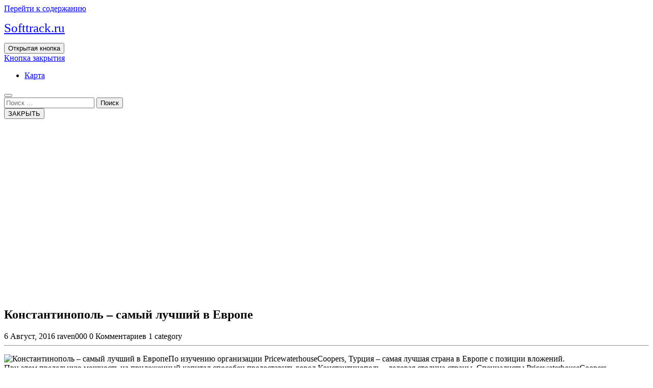

--- FILE ---
content_type: text/html; charset=UTF-8
request_url: https://softtrack.ru/stati/konstantinopol-samyj-luchshij-v-evrope/
body_size: 12463
content:
<!DOCTYPE html>
<html lang="ru-RU">
<head>
  <meta charset="UTF-8">
  <meta name="viewport" content="width=device-width">
  <title>Константинополь – самый лучший в Европе | Softtrack.ru</title>

<!-- All In One SEO Pack 3.5.2[129,196] -->
<script type="application/ld+json" class="aioseop-schema">{"@context":"https://schema.org","@graph":[{"@type":"Organization","@id":"https://softtrack.ru/#organization","url":"https://softtrack.ru/","name":"Softtrack.ru","sameAs":[]},{"@type":"WebSite","@id":"https://softtrack.ru/#website","url":"https://softtrack.ru/","name":"Softtrack.ru","publisher":{"@id":"https://softtrack.ru/#organization"},"potentialAction":{"@type":"SearchAction","target":"https://softtrack.ru/?s={search_term_string}","query-input":"required name=search_term_string"}},{"@type":"WebPage","@id":"https://softtrack.ru/stati/konstantinopol-samyj-luchshij-v-evrope/#webpage","url":"https://softtrack.ru/stati/konstantinopol-samyj-luchshij-v-evrope/","inLanguage":"ru-RU","name":"Константинополь – самый лучший в Европе","isPartOf":{"@id":"https://softtrack.ru/#website"},"breadcrumb":{"@id":"https://softtrack.ru/stati/konstantinopol-samyj-luchshij-v-evrope/#breadcrumblist"},"datePublished":"2016-08-06T16:55:47+00:00","dateModified":"2016-08-06T16:55:47+00:00"},{"@type":"Article","@id":"https://softtrack.ru/stati/konstantinopol-samyj-luchshij-v-evrope/#article","isPartOf":{"@id":"https://softtrack.ru/stati/konstantinopol-samyj-luchshij-v-evrope/#webpage"},"author":{"@id":"https://softtrack.ru/author/raven000/#author"},"headline":"Константинополь – самый лучший в Европе","datePublished":"2016-08-06T16:55:47+00:00","dateModified":"2016-08-06T16:55:47+00:00","commentCount":0,"mainEntityOfPage":{"@id":"https://softtrack.ru/stati/konstantinopol-samyj-luchshij-v-evrope/#webpage"},"publisher":{"@id":"https://softtrack.ru/#organization"},"articleSection":"Статьи"},{"@type":"Person","@id":"https://softtrack.ru/author/raven000/#author","name":"raven000","sameAs":[],"image":{"@type":"ImageObject","@id":"https://softtrack.ru/#personlogo","url":"https://secure.gravatar.com/avatar/cfe7b6a6acc1885c15d67ef140ca458e?s=96&d=mm&r=g","width":96,"height":96,"caption":"raven000"}},{"@type":"BreadcrumbList","@id":"https://softtrack.ru/stati/konstantinopol-samyj-luchshij-v-evrope/#breadcrumblist","itemListElement":[{"@type":"ListItem","position":1,"item":{"@type":"WebPage","@id":"https://softtrack.ru/","url":"https://softtrack.ru/","name":"Softtrack.ru"}},{"@type":"ListItem","position":2,"item":{"@type":"WebPage","@id":"https://softtrack.ru/stati/konstantinopol-samyj-luchshij-v-evrope/","url":"https://softtrack.ru/stati/konstantinopol-samyj-luchshij-v-evrope/","name":"Константинополь – самый лучший в Европе"}}]}]}</script>
<link rel="canonical" href="https://softtrack.ru/stati/konstantinopol-samyj-luchshij-v-evrope/" />
<!-- All In One SEO Pack -->
<link rel='dns-prefetch' href='//fonts.googleapis.com' />
<link rel='dns-prefetch' href='//s.w.org' />
<link rel="alternate" type="application/rss+xml" title="Softtrack.ru &raquo; Лента" href="https://softtrack.ru/feed/" />
<link rel="alternate" type="application/rss+xml" title="Softtrack.ru &raquo; Лента комментариев" href="https://softtrack.ru/comments/feed/" />
<link rel="alternate" type="application/rss+xml" title="Softtrack.ru &raquo; Лента комментариев к &laquo;Константинополь – самый лучший в Европе&raquo;" href="https://softtrack.ru/stati/konstantinopol-samyj-luchshij-v-evrope/feed/" />
		<script type="text/javascript">
			window._wpemojiSettings = {"baseUrl":"https:\/\/s.w.org\/images\/core\/emoji\/11\/72x72\/","ext":".png","svgUrl":"https:\/\/s.w.org\/images\/core\/emoji\/11\/svg\/","svgExt":".svg","source":{"concatemoji":"https:\/\/softtrack.ru\/wp-includes\/js\/wp-emoji-release.min.js?ver=4.9.18"}};
			!function(e,a,t){var n,r,o,i=a.createElement("canvas"),p=i.getContext&&i.getContext("2d");function s(e,t){var a=String.fromCharCode;p.clearRect(0,0,i.width,i.height),p.fillText(a.apply(this,e),0,0);e=i.toDataURL();return p.clearRect(0,0,i.width,i.height),p.fillText(a.apply(this,t),0,0),e===i.toDataURL()}function c(e){var t=a.createElement("script");t.src=e,t.defer=t.type="text/javascript",a.getElementsByTagName("head")[0].appendChild(t)}for(o=Array("flag","emoji"),t.supports={everything:!0,everythingExceptFlag:!0},r=0;r<o.length;r++)t.supports[o[r]]=function(e){if(!p||!p.fillText)return!1;switch(p.textBaseline="top",p.font="600 32px Arial",e){case"flag":return s([55356,56826,55356,56819],[55356,56826,8203,55356,56819])?!1:!s([55356,57332,56128,56423,56128,56418,56128,56421,56128,56430,56128,56423,56128,56447],[55356,57332,8203,56128,56423,8203,56128,56418,8203,56128,56421,8203,56128,56430,8203,56128,56423,8203,56128,56447]);case"emoji":return!s([55358,56760,9792,65039],[55358,56760,8203,9792,65039])}return!1}(o[r]),t.supports.everything=t.supports.everything&&t.supports[o[r]],"flag"!==o[r]&&(t.supports.everythingExceptFlag=t.supports.everythingExceptFlag&&t.supports[o[r]]);t.supports.everythingExceptFlag=t.supports.everythingExceptFlag&&!t.supports.flag,t.DOMReady=!1,t.readyCallback=function(){t.DOMReady=!0},t.supports.everything||(n=function(){t.readyCallback()},a.addEventListener?(a.addEventListener("DOMContentLoaded",n,!1),e.addEventListener("load",n,!1)):(e.attachEvent("onload",n),a.attachEvent("onreadystatechange",function(){"complete"===a.readyState&&t.readyCallback()})),(n=t.source||{}).concatemoji?c(n.concatemoji):n.wpemoji&&n.twemoji&&(c(n.twemoji),c(n.wpemoji)))}(window,document,window._wpemojiSettings);
		</script>
		<style type="text/css">
img.wp-smiley,
img.emoji {
	display: inline !important;
	border: none !important;
	box-shadow: none !important;
	height: 1em !important;
	width: 1em !important;
	margin: 0 .07em !important;
	vertical-align: -0.1em !important;
	background: none !important;
	padding: 0 !important;
}
</style>
<link rel='stylesheet' id='window-blinds-repair-fonts-css'  href='//fonts.googleapis.com/css?family=Mali%3Aital%2Cwght%400%2C200%3B0%2C300%3B0%2C400%3B0%2C500%3B0%2C600%3B0%2C700%3B1%2C200%3B1%2C300%3B1%2C400%3B1%2C500%3B1%2C600%3B1%2C700%7CRoboto%3Awght%400%2C100%3B0%2C300%3B0%2C400%3B0%2C500%3B0%2C700%3B0%2C900%3B1%2C100%3B1%2C300%3B1%2C400%3B1%2C500%3B1%2C700%3B1%2C900%7CFira%20Sans%20Condensed%3Aital%2Cwght%400%2C100%3B0%2C200%3B0%2C300%3B0%2C400%3B0%2C500%3B0%2C600%3B0%2C700%3B0%2C800%3B0%2C900%3B1%2C100%3B1%2C200%3B1%2C300%3B1%2C400%3B1%2C500%3B1%2C600%3B1%2C700%3B1%2C800%3B1%2C900%26family%3DFira%2BSans%3Aital%2Cwght%400%2C100%3B0%2C200%3B0%2C300%3B0%2C400%3B0%2C500%3B0%2C600%3B0%2C700%3B0%2C800%3B0%2C900%3B1%2C100%3B1%2C200%3B1%2C300%3B1%2C400%3B1%2C500%3B1%2C600%3B1%2C700%3B1%2C800%3B1%2C900%7CJura%3Aital%2Cwght%40300%3B400%3B500%3B600%3B700%7CPoppins%3Aital%2Cwght%400%2C100%3B0%2C200%3B0%2C300%3B0%2C400%3B0%2C500%3B0%2C600%3B0%2C700%3B0%2C800%3B0%2C900%3B1%2C100%3B1%2C200%3B1%2C300%3B1%2C400%3B1%2C500%3B1%2C600%3B1%2C700%3B1%2C800%3B1%2C900%7CBad%20Script%7CBebas%20Neue%7CFjalla%20One%7CPT%20Sans%3Aital%2Cwght%400%2C400%3B0%2C700%3B1%2C400%3B1%2C700%7CPT%20Serif%3Aital%2Cwght%400%2C400%3B0%2C700%3B1%2C400%3B1%2C700%7CRoboto%20Condensed%3Aital%2Cwght%400%2C300%3B0%2C400%3B0%2C700%3B1%2C300%3B1%2C400%3B1%2C700%7CAlex%20Brush%7COverpass%3Aital%2Cwght%400%2C100%3B0%2C200%3B0%2C300%3B0%2C400%3B0%2C500%3B0%2C600%3B0%2C700%3B0%2C800%3B0%2C900%3B1%2C100%3B1%2C200%3B1%2C300%3B1%2C400%3B1%2C500%3B1%2C600%3B1%2C700%3B1%2C800%3B1%2C900%7CMontserrat%3Aital%2Cwght%400%2C100%3B0%2C200%3B0%2C300%3B0%2C400%3B0%2C500%3B0%2C600%3B0%2C700%3B0%2C800%3B0%2C900%3B1%2C100%3B1%2C200%3B1%2C300%3B1%2C400%3B1%2C500%3B1%2C600%3B1%2C700%3B1%2C800%3B1%2C900%7CPlayball%7CAlegreya%3Aital%2Cwght%400%2C400%3B0%2C500%3B0%2C600%3B0%2C700%3B0%2C800%3B0%2C900%3B1%2C400%3B1%2C500%3B1%2C600%3B1%2C700%3B1%2C800%3B1%2C900%7CJulius%20Sans%20One%7CArsenal%3Aital%2Cwght%400%2C400%3B0%2C700%3B1%2C400%3B1%2C700%7CSlabo%2013px%7CLato%3Aital%2Cwght%400%2C100%3B0%2C300%3B0%2C400%3B0%2C700%3B0%2C900%3B1%2C100%3B1%2C300%3B1%2C400%3B1%2C700%3B1%2C900%7COverpass%20Mono%3Awght%40300%3B400%3B500%3B600%3B700%7CSource%20Sans%20Pro%3Aital%2Cwght%400%2C200%3B0%2C300%3B0%2C400%3B0%2C600%3B0%2C700%3B0%2C900%3B1%2C200%3B1%2C300%3B1%2C400%3B1%2C600%3B1%2C700%3B1%2C900%7CRaleway%3Aital%2Cwght%400%2C100%3B0%2C200%3B0%2C300%3B0%2C400%3B0%2C500%3B0%2C600%3B0%2C700%3B0%2C800%3B0%2C900%3B1%2C100%3B1%2C200%3B1%2C300%3B1%2C400%3B1%2C500%3B1%2C600%3B1%2C700%3B1%2C800%3B1%2C900%7CMerriweather%3Aital%2Cwght%400%2C300%3B0%2C400%3B0%2C700%3B0%2C900%3B1%2C300%3B1%2C400%3B1%2C700%3B1%2C900%7CRubik%3Aital%2Cwght%400%2C300%3B0%2C400%3B0%2C500%3B0%2C600%3B0%2C700%3B0%2C800%3B0%2C900%3B1%2C300%3B1%2C400%3B1%2C500%3B1%2C600%3B1%2C700%3B1%2C800%3B1%2C900%7CLora%3Aital%2Cwght%400%2C400%3B0%2C500%3B0%2C600%3B0%2C700%3B1%2C400%3B1%2C500%3B1%2C600%3B1%2C700%7CUbuntu%3Aital%2Cwght%400%2C300%3B0%2C400%3B0%2C500%3B0%2C700%3B1%2C300%3B1%2C400%3B1%2C500%3B1%2C700%7CCabin%3Aital%2Cwght%400%2C400%3B0%2C500%3B0%2C600%3B0%2C700%3B1%2C400%3B1%2C500%3B1%2C600%3B1%2C700%7CArimo%3Aital%2Cwght%400%2C400%3B0%2C500%3B0%2C600%3B0%2C700%3B1%2C400%3B1%2C500%3B1%2C600%3B1%2C700%7CPlayfair%20Display%3Aital%2Cwght%400%2C400%3B0%2C500%3B0%2C600%3B0%2C700%3B0%2C800%3B0%2C900%3B1%2C400%3B1%2C500%3B1%2C600%3B1%2C700%3B1%2C800%3B1%2C900%7CQuicksand%3Awght%40300%3B400%3B500%3B600%3B700%7CPadauk%3Awght%40400%3B700%7CMulish%3Aital%2Cwght%400%2C200%3B0%2C300%3B0%2C400%3B0%2C500%3B0%2C600%3B0%2C700%3B0%2C800%3B0%2C900%3B0%2C1000%3B1%2C200%3B1%2C300%3B1%2C400%3B1%2C500%3B1%2C600%3B1%2C700%3B1%2C800%3B1%2C900%3B1%2C1000%7CInconsolata%3Awght%40200%3B300%3B400%3B500%3B600%3B700%3B800%3B900%26family%3DMulish%3Aital%2Cwght%400%2C200%3B0%2C300%3B0%2C400%3B0%2C500%3B0%2C600%3B0%2C700%3B0%2C800%3B0%2C900%3B0%2C1000%3B1%2C200%3B1%2C300%3B1%2C400%3B1%2C500%3B1%2C600%3B1%2C700%3B1%2C800%3B1%2C900%3B1%2C1000%7CBitter%3Aital%2Cwght%400%2C100%3B0%2C200%3B0%2C300%3B0%2C400%3B0%2C500%3B0%2C600%3B0%2C700%3B0%2C800%3B0%2C900%3B1%2C100%3B1%2C200%3B1%2C300%3B1%2C400%3B1%2C500%3B1%2C600%3B1%2C700%3B1%2C800%3B1%2C900%26family%3DMulish%3Aital%2Cwght%400%2C200%3B0%2C300%3B0%2C400%3B0%2C500%3B0%2C600%3B0%2C700%3B0%2C800%3B0%2C900%3B0%2C1000%3B1%2C200%3B1%2C300%3B1%2C400%3B1%2C500%3B1%2C600%3B1%2C700%3B1%2C800%3B1%2C900%3B1%2C1000%7CPacifico%7CIndie%20Flower%7CVT323%7CDosis%3Awght%40200%3B300%3B400%3B500%3B600%3B700%3B800%7CFrank%20Ruhl%20Libre%3Awght%40300%3B400%3B500%3B700%3B900%7CFjalla%20One%7CFigtree%3Aital%2Cwght%400%2C300%3B0%2C400%3B0%2C500%3B0%2C600%3B0%2C700%3B0%2C800%3B0%2C900%3B1%2C300%3B1%2C400%3B1%2C500%3B1%2C600%3B1%2C700%3B1%2C800%3B1%2C900%7COxygen%3Awght%40300%3B400%3B700%7CArvo%3Aital%2Cwght%400%2C400%3B0%2C700%3B1%2C400%3B1%2C700%7CNoto%20Serif%3Aital%2Cwght%400%2C400%3B0%2C700%3B1%2C400%3B1%2C700%7CLobster%7CCrimson%20Text%3Aital%2Cwght%400%2C400%3B0%2C600%3B0%2C700%3B1%2C400%3B1%2C600%3B1%2C700%7CYanone%20Kaffeesatz%3Awght%40200%3B300%3B400%3B500%3B600%3B700%7CAnton%7CLibre%20Baskerville%3Aital%2Cwght%400%2C400%3B0%2C700%3B1%2C400%7CBree%20Serif%7CGloria%20Hallelujah%7CAbril%20Fatface%7CVarela%20Round%7CVampiro%20One%7CShadows%20Into%20Light%7CCuprum%3Aital%2Cwght%400%2C400%3B0%2C500%3B0%2C600%3B0%2C700%3B1%2C400%3B1%2C500%3B1%2C600%3B1%2C700%7CRokkitt%3Awght%40100%3B200%3B300%3B400%3B500%3B600%3B700%3B800%3B900%7CVollkorn%3Aital%2Cwght%400%2C400%3B0%2C500%3B0%2C600%3B0%2C700%3B0%2C800%3B0%2C900%3B1%2C400%3B1%2C500%3B1%2C600%3B1%2C700%3B1%2C800%3B1%2C900%7CFrancois%20One%7COrbitron%3Awght%40400%3B500%3B600%3B700%3B800%3B900%7CPatua%20One%7CAcme%7CSatisfy%7CJosefin%20Slab%3Aital%2Cwght%400%2C100%3B0%2C200%3B0%2C300%3B0%2C400%3B0%2C500%3B0%2C600%3B0%2C700%3B1%2C100%3B1%2C200%3B1%2C300%3B1%2C400%3B1%2C500%3B1%2C600%3B1%2C700%7CQuattrocento%20Sans%3Aital%2Cwght%400%2C400%3B0%2C700%3B1%2C400%3B1%2C700%7CArchitects%20Daughter%7CRusso%20One%7CMonda%3Awght%40400%3B700%7CRighteous%7CLobster%20Two%3Aital%2Cwght%400%2C400%3B0%2C700%3B1%2C400%3B1%2C700%7CHammersmith%20One%7CCourgette%7CPermanent%20Marke%7CCherry%20Swash%3Awght%40400%3B700%7CCormorant%20Garamond%3Aital%2Cwght%400%2C300%3B0%2C400%3B0%2C500%3B0%2C600%3B0%2C700%3B1%2C300%3B1%2C400%3B1%2C500%3B1%2C600%3B1%2C700%7CPoiret%20One%7CBenchNine%3Awght%40300%3B400%3B700%7CEconomica%3Aital%2Cwght%400%2C400%3B0%2C700%3B1%2C400%3B1%2C700%7CHandlee%7CCardo%3Aital%2Cwght%400%2C400%3B0%2C700%3B1%2C400%7CAlfa%20Slab%20One%7CAveria%20Serif%20Libre%3Aital%2Cwght%400%2C300%3B0%2C400%3B0%2C700%3B1%2C300%3B1%2C400%3B1%2C700%7CCookie%7CChewy%7CGreat%20Vibes%7CComing%20Soon%7CPhilosopher%3Aital%2Cwght%400%2C400%3B0%2C700%3B1%2C400%3B1%2C700%7CDays%20One%7CKanit%3Aital%2Cwght%400%2C100%3B0%2C200%3B0%2C300%3B0%2C400%3B0%2C500%3B0%2C600%3B0%2C700%3B0%2C800%3B0%2C900%3B1%2C100%3B1%2C200%3B1%2C300%3B1%2C400%3B1%2C500%3B1%2C600%3B1%2C700%3B1%2C800%3B1%2C900%7CShrikhand%7CTangerine%3Awght%40400%3B700%7CIM%20Fell%20English%20SC%7CBoogaloo%7CBangers%7CFredoka%20One%7CVolkhov%3Aital%2Cwght%400%2C400%3B0%2C700%3B1%2C400%3B1%2C700%7CShadows%20Into%20Light%20Two%7CMarck%20Script%7CSacramento%7CUnica%20One%7CDancing%20Script%3Awght%40400%3B500%3B600%3B700%7CExo%202%3Aital%2Cwght%400%2C100%3B0%2C200%3B0%2C300%3B0%2C400%3B0%2C500%3B0%2C600%3B0%2C700%3B0%2C800%3B0%2C900%3B1%2C100%3B1%2C200%3B1%2C300%3B1%2C400%3B1%2C500%3B1%2C600%3B1%2C700%3B1%2C800%3B1%2C900%7CArchivo%3Aital%2Cwght%400%2C100%3B0%2C200%3B0%2C300%3B0%2C400%3B0%2C500%3B0%2C600%3B0%2C700%3B0%2C800%3B0%2C900%3B1%2C100%3B1%2C200%3B1%2C300%3B1%2C400%3B1%2C500%3B1%2C600%3B1%2C700%3B1%2C800%3B1%2C900%7CJost%3Aital%2Cwght%400%2C100%3B0%2C200%3B0%2C300%3B0%2C400%3B0%2C500%3B0%2C600%3B0%2C700%3B0%2C800%3B0%2C900%3B1%2C100%3B1%2C200%3B1%2C300%3B1%2C400%3B1%2C500%3B1%2C600%3B1%2C700%3B1%2C800%3B1%2C900%7CDM%20Serif%20Display%3Aital%400%3B1%7COpen%20Sans%3Aital%2Cwght%400%2C300%3B0%2C400%3B0%2C500%3B0%2C600%3B0%2C700%3B0%2C800%3B1%2C300%3B1%2C400%3B1%2C500%3B1%2C600%3B1%2C700%3B1%2C800' type='text/css' media='all' />
<link rel='stylesheet' id='owl-carousel-css-css'  href='https://softtrack.ru/wp-content/themes/window-blinds-repair/assets/css/owl.carousel.css?ver=4.9.18' type='text/css' media='all' />
<link rel='stylesheet' id='bootstrap-css-css'  href='https://softtrack.ru/wp-content/themes/window-blinds-repair/assets/css/bootstrap.css?ver=4.9.18' type='text/css' media='all' />
<link rel='stylesheet' id='window-blinds-repair-style-css'  href='https://softtrack.ru/wp-content/themes/window-blinds-repair/style.css?ver=4.9.18' type='text/css' media='all' />
<style id='window-blinds-repair-style-inline-css' type='text/css'>
@media screen and (max-width: 1000px) {}
body{max-width: 100%;}#return-to-top{right: 20px;}.media-links a i{font-size: px;}.logo h1 , .logo p a{font-size: 25px;}.logo p{font-size: 15px;}.related-post-block {}@media screen and (max-width: 575px) {}.return-to-header{}@media screen and (max-width: 575px) {}.main-navigation a, .main-navigation li.page_item_has_children:after,.main-navigation li.menu-item-has-children:after{font-size: px;}

		body{
		    font-family: ;
		}
		.more-btn a{
		    font-family: ;
		}
		h1{
		    font-family: ;
		}
		h2{
		    font-family: ;
		}
		h3{
		    font-family: ;
		}
		h4{
		    font-family: ;
		}
		h5{
		    font-family: ;
		}
		h6{
		    font-family: ;
		}
		#theme-sidebar .wp-block-search .wp-block-search__label{
		    font-family: ;
		}
		.menubar,.main-navigation a{
		    font-family: ;
		}
	

        .header-img{
			background-image:url('https://softtrack.ru/wp-content/themes/window-blinds-repair/assets/images/header_img.png') !important;
			background-position: center top !important;
			height: 350px;
			background-size: cover !important;
			display: block;
		}
		.single-page-img{
			background-image:url('https://softtrack.ru/wp-content/themes/window-blinds-repair/assets/images/header_img.png') !important;
			background-position: center top !important;
			background-size: cover !important;
			height:350px;
			object-fit:cover;
		}
</style>
<link rel='stylesheet' id='window-blinds-repair-block-style-css'  href='https://softtrack.ru/wp-content/themes/window-blinds-repair/assets/css/blocks.css?ver=1.0' type='text/css' media='all' />
<link rel='stylesheet' id='fontawesome-css-css'  href='https://softtrack.ru/wp-content/themes/window-blinds-repair/assets/css/fontawesome-all.css?ver=4.9.18' type='text/css' media='all' />
<script type='text/javascript' src='https://softtrack.ru/wp-includes/js/jquery/jquery.js?ver=1.12.4'></script>
<script type='text/javascript' src='https://softtrack.ru/wp-includes/js/jquery/jquery-migrate.min.js?ver=1.4.1'></script>
<script type='text/javascript' src='https://softtrack.ru/wp-content/themes/window-blinds-repair/assets/js/bootstrap.js?ver=1'></script>
<script type='text/javascript' src='https://softtrack.ru/wp-content/themes/window-blinds-repair/assets/js/owl.carousel.js?ver=1'></script>
<script type='text/javascript' src='https://softtrack.ru/wp-content/themes/window-blinds-repair/assets/js/window-blinds-repair-custom.js?ver=1'></script>
<script type='text/javascript' src='https://softtrack.ru/wp-content/themes/window-blinds-repair/assets/js/focus-nav.js?ver=1'></script>
<link rel='https://api.w.org/' href='https://softtrack.ru/wp-json/' />
<link rel="EditURI" type="application/rsd+xml" title="RSD" href="https://softtrack.ru/xmlrpc.php?rsd" />
<link rel="wlwmanifest" type="application/wlwmanifest+xml" href="https://softtrack.ru/wp-includes/wlwmanifest.xml" /> 
<link rel='prev' title='Расценки на недвижимость в Швеции' href='https://softtrack.ru/stroitelstvo/rascenki-na-nedvizhimost-v-shvecii/' />
<link rel='next' title='Расценки на недвижимость Турции поднялись в 5-и главных городах' href='https://softtrack.ru/novosti-nedvizhimosti/rascenki-na-nedvizhimost-turcii-podnyalis-v-5-i-glavnyx-gorodax/' />
<meta name="generator" content="WordPress 4.9.18" />
<link rel='shortlink' href='https://softtrack.ru/?p=1899' />
<link rel="alternate" type="application/json+oembed" href="https://softtrack.ru/wp-json/oembed/1.0/embed?url=https%3A%2F%2Fsofttrack.ru%2Fstati%2Fkonstantinopol-samyj-luchshij-v-evrope%2F" />
<link rel="alternate" type="text/xml+oembed" href="https://softtrack.ru/wp-json/oembed/1.0/embed?url=https%3A%2F%2Fsofttrack.ru%2Fstati%2Fkonstantinopol-samyj-luchshij-v-evrope%2F&#038;format=xml" />
<style type='text/css' media='all'>		img.custom-logo{
		    width: 50px;
		    max-width: 100%;
		}
	</style></head>

<body class="post-template-default single single-post postid-1899 single-format-standard group-blog has-header-image has-sidebar">



<header role="banner">
	<a class="screen-reader-text skip-link" href="#tp_content">Перейти к содержанию</a>
	<div class="header-box">
		
<div class="headerbox pt-md-2 pb-md-3">
    <div class="header-main px-md-5 px-lg-0">
        <div class="row mx-0">
            <div class="col-lg-3 col-md-12 align-self-center">
                <div class="logo text-center">
                    
                                                                        <p class="text-capitalize site-title">
                                <a href="https://softtrack.ru/" rel="home">Softtrack.ru</a>
                            </p>
                                                                                </div>
            </div>

            <div class="col-lg-9 col-md-12 align-self-center">
                <div class="row">
                    <div class="col-lg-3 col-md-4 align-self-center my-md-0 my-2">
                        <div class="contact call">
                                                    </div>
                    </div>

                    <div class="col-lg-4 col-md-4 align-self-center my-md-0 my-2">
                        <div class="contact">
                                                    </div>
                    </div>

                    <div class="col-lg-4 col-md-4 align-self-center my-md-0 my-2">
                        <div class="contact">
                                                    </div>
                    </div>
                    <div class="col-lg-1"></div>
                </div>
            </div>
        </div>
    </div>
</div>

<div class="main-navhead">
    <div class="menubox text-end">
        <div class="container-fluid">
            <div class="row">
                <div class="col-lg-4 col-md-4 col-4"></div>
                <div class="col-lg-8 col-md-8 col-8 px-0">
                    <div class="menu-content">
                        
<div class="innermenuboxupper">
	<div class="innermenubox align-self-center">
		<div class="toggle-nav mobile-menu">
			<button onclick="window_blinds_repair_menu_open_nav()" class="responsivetoggle"><i class="fas fa-bars"></i><span class="screen-reader-text">Открытая кнопка</span></button>
		</div>
		<div id="mySidenav" class="nav sidenav">
			<a href="javascript:void(0)" class="closebtn mobile-menu" onclick="window_blinds_repair_menu_close_nav()"><i class="fas fa-times"></i><span class="screen-reader-text">Кнопка закрытия</span></a>
			<nav id="site-navigation" class="main-navigation" role="navigation" aria-label="Верхнее меню">
		      	<div class="clearfix"><ul>
<li class="page_item page-item-2"><a href="https://softtrack.ru/karta/">Карта</a></li>
</ul></div>
			</nav>
		</div>
	</div>
</div>                        <div class="search-bar">
                            <button type="button" class="open-search"><i class="fas fa-search"></i></button>
                        </div>
                    </div>
                </div>
                <div class="search-outer">
                    <div class="inner_searchbox w-100 h-100">
                        

<form method="get" class="search-form" action="https://softtrack.ru/">	
	<input type="search" id="search-form-69738b77143db" class="search-field" placeholder="Поиск &hellip;" value="" name="s" />
	<button type="submit" class="search-submit">Поиск</button>
</form>                    </div>
                    <button type="button" class="search-close">ЗАКРЫТЬ</button>
                </div>
            </div>
        </div>
    </div>
</div>
	</div>
</header>				<div id="post-1899" class="external-div">
	        <div class="box-image">
	          			            <div class="single-page-img"></div>
		        	        </div> 
	        <div class="box-text">
	        	<h2>Константинополь – самый лучший в Европе</h2>  
	        </div> 
		</div>
		<main id="tp_content" role="main">
		<div class="container">
			<div id="primary" class="content-area">
							        <div class="row">
			          	<div class="col-lg-8 col-md-8 singlepage-main">	           
				            <article id="post-1899" class="post-1899 post type-post status-publish format-standard hentry category-stati">
    <div class="box-info">
                        <i class="far fa-calendar-alt mb-1"></i><span class="entry-date">6 Август, 2016</span>
                            <i class="fas fa-user mb-1"></i><span class="entry-author">raven000</span>
                            <i class="fas fa-comments mb-1"></i><span class="entry-comments">0 Комментариев</span>
                            <i class="fas fa-list mb-1"></i><span class="entry-category">1 category</span>
                </div>
    <hr>
    <div class="box-content">
        <p><img src="http://www.1-property.ru/img/news/b4378.jpg" width="300" height="226" alt="Константинополь – самый лучший в Европе " class="news">По изучению организации PricewaterhouseCoopers, Турция – самая лучшая страна в Европе с позиции вложений. <br /> При этом предельную мощность на приложенный капитал способен предоставить город Константинополь – деловая столица страны. Специалисты PricewaterhouseCoopers исследовали данные 600 свободных агентств недвижимости, работающих в 27 самых крупных азиатских городах. <br /> Выяснилось, что большинство трейдеров предпочитает как раз Константинополь (в изучении минувшего года Константинополь занимал 5-ое место). В Стамбуле и в Турции вообще жители других стран скупают все виды недвижимости: квартиры, дома и виллы. В последнее время число контрактов с турецкой недвижимостью значительно повысилось. Росту жилищного рынка содействует оперативное и убежденное обновление экономики – в 3-ем месяце минувшего года сплошной внешний продукт (ВВП) страны вырос на 5,5%. В последнем месяце минувшего года рост, по предварительной информации, примерно такой же. Трейдеров также соблазняет надежная общественно-политическая ситуация и прогнозируемые действия турецких властей.</p>
        
        <div class="post_category mt-3"> Category: <a href="https://softtrack.ru/category/stati/" rel="category tag">Статьи</a></div>        
<div id="comments" class="comments-area">

		<div id="respond" class="comment-respond">
		<h3 id="reply-title" class="comment-reply-title">Добавить комментарий <small><a rel="nofollow" id="cancel-comment-reply-link" href="/stati/konstantinopol-samyj-luchshij-v-evrope/#respond" style="display:none;">Отменить ответ</a></small></h3>			<form action="https://softtrack.ru/wp-comments-post.php" method="post" id="commentform" class="comment-form" novalidate>
				<p class="comment-notes"><span id="email-notes">Ваш e-mail не будет опубликован.</span> Обязательные поля помечены <span class="required">*</span></p><p class="comment-form-comment"><label for="comment">Комментарий</label> <textarea id="comment" name="comment" cols="45" rows="8" maxlength="65525" required="required"></textarea></p><p class="comment-form-author"><label for="author">Имя <span class="required">*</span></label> <input id="author" name="author" type="text" value="" size="30" maxlength="245" required='required' /></p>
<p class="comment-form-email"><label for="email">E-mail <span class="required">*</span></label> <input id="email" name="email" type="email" value="" size="30" maxlength="100" aria-describedby="email-notes" required='required' /></p>
<p class="comment-form-url"><label for="url">Сайт</label> <input id="url" name="url" type="url" value="" size="30" maxlength="200" /></p>
<p class="form-submit"><input name="submit" type="submit" id="submit" class="submit" value="Отправить комментарий" /> <input type='hidden' name='comment_post_ID' value='1899' id='comment_post_ID' />
<input type='hidden' name='comment_parent' id='comment_parent' value='0' />
</p><p style="display: none;"><input type="hidden" id="akismet_comment_nonce" name="akismet_comment_nonce" value="bb71549e73" /></p><p style="display: none;"><input type="hidden" id="ak_js" name="ak_js" value="85"/></p>			</form>
			</div><!-- #respond -->
	</div>
	<nav class="navigation post-navigation" role="navigation">
		<h2 class="screen-reader-text">Навигация по записям</h2>
		<div class="nav-links"><div class="nav-previous"><a href="https://softtrack.ru/stroitelstvo/rascenki-na-nedvizhimost-v-shvecii/" rel="prev"><span class="meta-nav" aria-hidden="true">Предыдущая:</span> <span class="post-title">Расценки на недвижимость в Швеции</span></a></div><div class="nav-next"><a href="https://softtrack.ru/novosti-nedvizhimosti/rascenki-na-nedvizhimost-turcii-podnyalis-v-5-i-glavnyx-gorodax/" rel="next"><span class="meta-nav" aria-hidden="true">Следующая:</span> <span class="post-title">Расценки на недвижимость Турции поднялись в 5-и главных городах</span></a></div></div>
	</nav>        <div class="clearfix"></div>
    </div>
      <div class="my-5">        <div class="related-post-block">
        <h3 class="text-center mb-3">Похожие записи</h3>
        <div class="row">
                            <div class="col-lg-4 col-md-6">
                    <div id="category-post">
                        <article id="post-2872" class="post-2872 post type-post status-publish format-standard hentry category-stati">
                            <div class="page-box">
                                                                <div class="box-content">
                                    <h4 class="py-2"><a href="https://softtrack.ru/stati/oscillograf-ds1054z/" title="ОСЦИЛЛОГРАФ DS1054Z">ОСЦИЛЛОГРАФ DS1054Z</a></h4>
                                    <p>Цифровой осциллограф Rigol ds1054z считается сочетанием огромных возможностей по исследованию&hellip;</p>
                                                                        <div class="readmore-btn mb-1">
                                        <a href="https://softtrack.ru/stati/oscillograf-ds1054z/" class="blogbutton-small" title="Читать далее">Читать далее</a>
                                    </div>
                                                                    </div>
                                <div class="clearfix"></div>
                            </div>
                        </article>
                    </div>
                </div>
                            <div class="col-lg-4 col-md-6">
                    <div id="category-post">
                        <article id="post-4061" class="post-4061 post type-post status-publish format-standard hentry category-stati">
                            <div class="page-box">
                                                                <div class="box-content">
                                    <h4 class="py-2"><a href="https://softtrack.ru/stati/liviya-imeet-obshhee-pravo-osuzhdat-syna-kaddafi/" title="Ливия имеет общее право осуждать сына Каддафи">Ливия имеет общее право осуждать сына Каддафи</a></h4>
                                    <p>Основной обвинитель Интернационального криминального трибунала Луис Морено-Окампо полагает, что новая&hellip;</p>
                                                                        <div class="readmore-btn mb-1">
                                        <a href="https://softtrack.ru/stati/liviya-imeet-obshhee-pravo-osuzhdat-syna-kaddafi/" class="blogbutton-small" title="Читать далее">Читать далее</a>
                                    </div>
                                                                    </div>
                                <div class="clearfix"></div>
                            </div>
                        </article>
                    </div>
                </div>
                            <div class="col-lg-4 col-md-6">
                    <div id="category-post">
                        <article id="post-3868" class="post-3868 post type-post status-publish format-standard hentry category-stati">
                            <div class="page-box">
                                                                <div class="box-content">
                                    <h4 class="py-2"><a href="https://softtrack.ru/stati/isk-avialinij-dagestana-k-anzhi-obsudyat-22-dekabrya/" title="Иск &#171;Авиалиний Дагестана&#187; к &#171;Анжи&#187; обсудят 22 декабря">Иск &#171;Авиалиний Дагестана&#187; к &#171;Анжи&#187; обсудят 22 декабря</a></h4>
                                    <p>Арбитражный трибунал Республики Дагестан назвал интервал до 22 декабря в&hellip;</p>
                                                                        <div class="readmore-btn mb-1">
                                        <a href="https://softtrack.ru/stati/isk-avialinij-dagestana-k-anzhi-obsudyat-22-dekabrya/" class="blogbutton-small" title="Читать далее">Читать далее</a>
                                    </div>
                                                                    </div>
                                <div class="clearfix"></div>
                            </div>
                        </article>
                    </div>
                </div>
                    </div>
    </div>
</div>
</article>
									<div class="navigation">
							          								        </div>

											          	</div>
			          	<div class="col-lg-4 col-md-4" id="theme-sidebar">
<aside id="secondary" class="widget-area" role="complementary" aria-label="Боковая панель блога">
    <section id="search-2" class="widget widget_search">

<form method="get" class="search-form" action="https://softtrack.ru/">	
	<input type="search" id="search-form-69738b771b844" class="search-field" placeholder="Поиск &hellip;" value="" name="s" />
	<button type="submit" class="search-submit">Поиск</button>
</form></section>		<section id="recent-posts-2" class="widget widget_recent_entries">		<h3 class="widget-title">Свежие записи</h3>		<ul>
											<li>
					<a href="https://softtrack.ru/stati/obzor-mobilnoj-versii-plej-fortuna-udobno-li-igrat-na-hodu/">Обзор мобильной версии Плей Фортуна удобно ли играть на ходу</a>
									</li>
											<li>
					<a href="https://softtrack.ru/stati/arenda-v-centre-sankt-peterburga-posutochnoe-bronirovanie-kvartir-i-apartamentov/">Аренда в центре Санкт-Петербурга: посуточное бронирование квартир и апартаментов</a>
									</li>
											<li>
					<a href="https://softtrack.ru/stati/zagadka-jak-40-kogda-pozdno-letet-rano-bronirovat/">Загадка Як-40: Когда Поздно Лететь — Рано Бронировать</a>
									</li>
											<li>
					<a href="https://softtrack.ru/stati/industrialnye-uchastki/">Индустриальные участки</a>
									</li>
											<li>
					<a href="https://softtrack.ru/stati/poisk-intim-po-telefonu-sovremennaja-realnost-ili-opasnyj-jeksperiment/">Поиск интим по телефону: современная реальность или опасный эксперимент?</a>
									</li>
					</ul>
		</section><section id="archives-2" class="widget widget_archive"><h3 class="widget-title">Архивы</h3>		<ul>
			<li><a href='https://softtrack.ru/2025/11/'>Ноябрь 2025</a></li>
	<li><a href='https://softtrack.ru/2025/10/'>Октябрь 2025</a></li>
	<li><a href='https://softtrack.ru/2025/09/'>Сентябрь 2025</a></li>
	<li><a href='https://softtrack.ru/2025/06/'>Июнь 2025</a></li>
	<li><a href='https://softtrack.ru/2025/05/'>Май 2025</a></li>
	<li><a href='https://softtrack.ru/2024/12/'>Декабрь 2024</a></li>
	<li><a href='https://softtrack.ru/2024/09/'>Сентябрь 2024</a></li>
	<li><a href='https://softtrack.ru/2024/06/'>Июнь 2024</a></li>
	<li><a href='https://softtrack.ru/2024/05/'>Май 2024</a></li>
	<li><a href='https://softtrack.ru/2024/01/'>Январь 2024</a></li>
	<li><a href='https://softtrack.ru/2023/12/'>Декабрь 2023</a></li>
	<li><a href='https://softtrack.ru/2023/11/'>Ноябрь 2023</a></li>
	<li><a href='https://softtrack.ru/2023/06/'>Июнь 2023</a></li>
	<li><a href='https://softtrack.ru/2023/05/'>Май 2023</a></li>
	<li><a href='https://softtrack.ru/2023/04/'>Апрель 2023</a></li>
	<li><a href='https://softtrack.ru/2023/03/'>Март 2023</a></li>
	<li><a href='https://softtrack.ru/2023/02/'>Февраль 2023</a></li>
	<li><a href='https://softtrack.ru/2023/01/'>Январь 2023</a></li>
	<li><a href='https://softtrack.ru/2022/12/'>Декабрь 2022</a></li>
	<li><a href='https://softtrack.ru/2022/11/'>Ноябрь 2022</a></li>
	<li><a href='https://softtrack.ru/2022/10/'>Октябрь 2022</a></li>
	<li><a href='https://softtrack.ru/2022/09/'>Сентябрь 2022</a></li>
	<li><a href='https://softtrack.ru/2022/08/'>Август 2022</a></li>
	<li><a href='https://softtrack.ru/2022/07/'>Июль 2022</a></li>
	<li><a href='https://softtrack.ru/2022/06/'>Июнь 2022</a></li>
	<li><a href='https://softtrack.ru/2022/05/'>Май 2022</a></li>
	<li><a href='https://softtrack.ru/2022/04/'>Апрель 2022</a></li>
	<li><a href='https://softtrack.ru/2022/03/'>Март 2022</a></li>
	<li><a href='https://softtrack.ru/2022/02/'>Февраль 2022</a></li>
	<li><a href='https://softtrack.ru/2022/01/'>Январь 2022</a></li>
	<li><a href='https://softtrack.ru/2021/12/'>Декабрь 2021</a></li>
	<li><a href='https://softtrack.ru/2021/11/'>Ноябрь 2021</a></li>
	<li><a href='https://softtrack.ru/2021/10/'>Октябрь 2021</a></li>
	<li><a href='https://softtrack.ru/2021/09/'>Сентябрь 2021</a></li>
	<li><a href='https://softtrack.ru/2021/08/'>Август 2021</a></li>
	<li><a href='https://softtrack.ru/2021/07/'>Июль 2021</a></li>
	<li><a href='https://softtrack.ru/2021/06/'>Июнь 2021</a></li>
	<li><a href='https://softtrack.ru/2021/05/'>Май 2021</a></li>
	<li><a href='https://softtrack.ru/2021/04/'>Апрель 2021</a></li>
	<li><a href='https://softtrack.ru/2021/03/'>Март 2021</a></li>
	<li><a href='https://softtrack.ru/2021/02/'>Февраль 2021</a></li>
	<li><a href='https://softtrack.ru/2020/02/'>Февраль 2020</a></li>
	<li><a href='https://softtrack.ru/2020/01/'>Январь 2020</a></li>
	<li><a href='https://softtrack.ru/2019/12/'>Декабрь 2019</a></li>
	<li><a href='https://softtrack.ru/2019/11/'>Ноябрь 2019</a></li>
	<li><a href='https://softtrack.ru/2019/10/'>Октябрь 2019</a></li>
	<li><a href='https://softtrack.ru/2019/09/'>Сентябрь 2019</a></li>
	<li><a href='https://softtrack.ru/2019/08/'>Август 2019</a></li>
	<li><a href='https://softtrack.ru/2019/07/'>Июль 2019</a></li>
	<li><a href='https://softtrack.ru/2019/06/'>Июнь 2019</a></li>
	<li><a href='https://softtrack.ru/2019/05/'>Май 2019</a></li>
	<li><a href='https://softtrack.ru/2019/04/'>Апрель 2019</a></li>
	<li><a href='https://softtrack.ru/2019/03/'>Март 2019</a></li>
	<li><a href='https://softtrack.ru/2019/02/'>Февраль 2019</a></li>
	<li><a href='https://softtrack.ru/2019/01/'>Январь 2019</a></li>
	<li><a href='https://softtrack.ru/2018/12/'>Декабрь 2018</a></li>
	<li><a href='https://softtrack.ru/2018/11/'>Ноябрь 2018</a></li>
	<li><a href='https://softtrack.ru/2018/10/'>Октябрь 2018</a></li>
	<li><a href='https://softtrack.ru/2018/09/'>Сентябрь 2018</a></li>
	<li><a href='https://softtrack.ru/2018/08/'>Август 2018</a></li>
	<li><a href='https://softtrack.ru/2018/07/'>Июль 2018</a></li>
	<li><a href='https://softtrack.ru/2018/06/'>Июнь 2018</a></li>
	<li><a href='https://softtrack.ru/2018/05/'>Май 2018</a></li>
	<li><a href='https://softtrack.ru/2018/04/'>Апрель 2018</a></li>
	<li><a href='https://softtrack.ru/2018/03/'>Март 2018</a></li>
	<li><a href='https://softtrack.ru/2018/02/'>Февраль 2018</a></li>
	<li><a href='https://softtrack.ru/2018/01/'>Январь 2018</a></li>
	<li><a href='https://softtrack.ru/2017/12/'>Декабрь 2017</a></li>
	<li><a href='https://softtrack.ru/2017/11/'>Ноябрь 2017</a></li>
	<li><a href='https://softtrack.ru/2017/10/'>Октябрь 2017</a></li>
	<li><a href='https://softtrack.ru/2017/09/'>Сентябрь 2017</a></li>
	<li><a href='https://softtrack.ru/2017/08/'>Август 2017</a></li>
	<li><a href='https://softtrack.ru/2017/07/'>Июль 2017</a></li>
	<li><a href='https://softtrack.ru/2017/06/'>Июнь 2017</a></li>
	<li><a href='https://softtrack.ru/2017/05/'>Май 2017</a></li>
	<li><a href='https://softtrack.ru/2017/04/'>Апрель 2017</a></li>
	<li><a href='https://softtrack.ru/2017/03/'>Март 2017</a></li>
	<li><a href='https://softtrack.ru/2017/02/'>Февраль 2017</a></li>
	<li><a href='https://softtrack.ru/2017/01/'>Январь 2017</a></li>
	<li><a href='https://softtrack.ru/2016/12/'>Декабрь 2016</a></li>
	<li><a href='https://softtrack.ru/2016/08/'>Август 2016</a></li>
	<li><a href='https://softtrack.ru/2016/07/'>Июль 2016</a></li>
	<li><a href='https://softtrack.ru/2016/06/'>Июнь 2016</a></li>
	<li><a href='https://softtrack.ru/2016/05/'>Май 2016</a></li>
	<li><a href='https://softtrack.ru/2016/04/'>Апрель 2016</a></li>
	<li><a href='https://softtrack.ru/2016/03/'>Март 2016</a></li>
		</ul>
		</section><section id="calendar-2" class="widget widget_calendar"><div id="calendar_wrap" class="calendar_wrap"><table id="wp-calendar">
	<caption>Январь 2026</caption>
	<thead>
	<tr>
		<th scope="col" title="Понедельник">Пн</th>
		<th scope="col" title="Вторник">Вт</th>
		<th scope="col" title="Среда">Ср</th>
		<th scope="col" title="Четверг">Чт</th>
		<th scope="col" title="Пятница">Пт</th>
		<th scope="col" title="Суббота">Сб</th>
		<th scope="col" title="Воскресенье">Вс</th>
	</tr>
	</thead>

	<tfoot>
	<tr>
		<td colspan="3" id="prev"><a href="https://softtrack.ru/2025/11/">&laquo; Ноя</a></td>
		<td class="pad">&nbsp;</td>
		<td colspan="3" id="next" class="pad">&nbsp;</td>
	</tr>
	</tfoot>

	<tbody>
	<tr>
		<td colspan="3" class="pad">&nbsp;</td><td>1</td><td>2</td><td>3</td><td>4</td>
	</tr>
	<tr>
		<td>5</td><td>6</td><td>7</td><td>8</td><td>9</td><td>10</td><td>11</td>
	</tr>
	<tr>
		<td>12</td><td>13</td><td>14</td><td>15</td><td>16</td><td>17</td><td>18</td>
	</tr>
	<tr>
		<td>19</td><td>20</td><td>21</td><td>22</td><td id="today">23</td><td>24</td><td>25</td>
	</tr>
	<tr>
		<td>26</td><td>27</td><td>28</td><td>29</td><td>30</td><td>31</td>
		<td class="pad" colspan="1">&nbsp;</td>
	</tr>
	</tbody>
	</table></div></section><section id="meta-2" class="widget widget_meta"><h3 class="widget-title">Мета</h3>			<ul>
						<li><a href="https://softtrack.ru/wp-login.php">Войти</a></li>
			<li><a href="https://softtrack.ru/feed/"><abbr title="Really Simple Syndication">RSS</abbr> записей</a></li>
			<li><a href="https://softtrack.ru/comments/feed/"><abbr title="Really Simple Syndication">RSS</abbr> комментариев</a></li>
			<li><a href="https://ru.wordpress.org/" title="Сайт работает на WordPress &#8212; современной персональной платформе для публикаций.">WordPress.org</a></li>			</ul>
			</section><section id="text-2" class="widget widget_text"><h3 class="widget-title">Яндекс Метрика</h3>			<div class="textwidget"><!-- Yandex.Metrika informer -->
<a href="https://metrika.yandex.ru/stat/?id=48478865&amp;from=informer"
target="_blank" rel="nofollow"><img src="https://informer.yandex.ru/informer/48478865/3_0_FFFFFFFF_EFEFEFFF_0_pageviews"
style="width:88px; height:31px; border:0;" alt="Яндекс.Метрика" title="Яндекс.Метрика: данные за сегодня (просмотры, визиты и уникальные посетители)" class="ym-advanced-informer" data-cid="48478865" data-lang="ru" /></a>
<!-- /Yandex.Metrika informer -->

<!-- Yandex.Metrika counter -->
<script type="text/javascript" >
    (function (d, w, c) {
        (w[c] = w[c] || []).push(function() {
            try {
                w.yaCounter48478865 = new Ya.Metrika({
                    id:48478865,
                    clickmap:true,
                    trackLinks:true,
                    accurateTrackBounce:true,
                    webvisor:true
                });
            } catch(e) { }
        });

        var n = d.getElementsByTagName("script")[0],
            s = d.createElement("script"),
            f = function () { n.parentNode.insertBefore(s, n); };
        s.type = "text/javascript";
        s.async = true;
        s.src = "https://mc.yandex.ru/metrika/watch.js";

        if (w.opera == "[object Opera]") {
            d.addEventListener("DOMContentLoaded", f, false);
        } else { f(); }
    })(document, window, "yandex_metrika_callbacks");
</script>
<noscript><div><img src="https://mc.yandex.ru/watch/48478865" style="position:absolute; left:-9999px;" alt="" /></div></noscript>
<!-- /Yandex.Metrika counter --></div>
		</section></aside></div>
			        </div>
			    			</div>
	   </div>
	</main>

		</div>
		<footer id="footer" class="site-footer" role="contentinfo">
			<div class="container">
    <aside class="widget-area row" role="complementary" aria-label="Футер">
        <div class="col-lg-3 col-md-3">
                    </div>
                       <div class="col-12 col-lg-3 col-md-3">
                                    </div><!-- .footer-one-box -->
                               <div class="col-12 col-lg-3 col-md-3">
                                    </div><!-- .footer-one-box -->
                               <div class="col-12 col-lg-3 col-md-3">
                                    </div><!-- .footer-one-box -->
                    </aside>
</div>
<div class="site-info">
    <div class="container">
      <p><a href="https://www.themespride.com/products/free-blinds-repair-wordpress-theme" target="_blank">Тема WordPress &quot;Ремонт оконных жалюзи</a> By Themespride </p>
    </div>
</div>
				<div class="return-to-header">
					<a href="javascript:" id="return-to-top"><i class="fas fa-arrow-up return-to-top"></i></a>
				</div>
		</footer>
	</div>
</div>
<script type='text/javascript' src='https://softtrack.ru/wp-includes/js/comment-reply.min.js?ver=4.9.18'></script>
<script type='text/javascript' src='https://softtrack.ru/wp-includes/js/wp-embed.min.js?ver=4.9.18'></script>
<script async="async" type='text/javascript' src='https://softtrack.ru/wp-content/plugins/akismet/_inc/form.js?ver=4.1'></script>


</body>
</html>